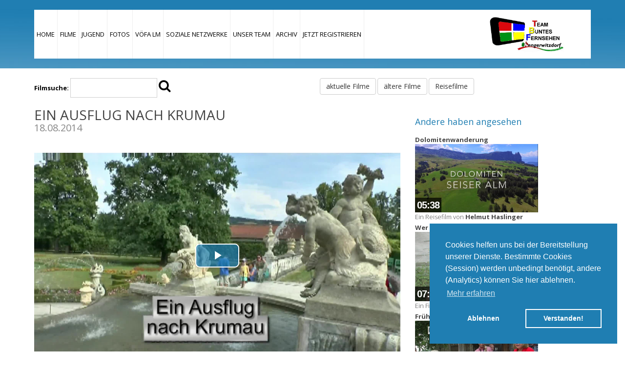

--- FILE ---
content_type: text/html; charset=UTF-8
request_url: https://teambuntesfernsehen.at/play.php?id=EinAusflugNachKrumau
body_size: 5928
content:
<!DOCTYPE html>
<!--[if lt IE 7]>      <html class="no-js lt-ie9 lt-ie8 lt-ie7"> <![endif]-->
<!--[if IE 7]>         <html class="no-js lt-ie9 lt-ie8"> <![endif]-->
<!--[if IE 8]>         <html class="no-js lt-ie9"> <![endif]-->
<!--[if gt IE 8]><!--> <html class="no-js"> <!--<![endif]-->
    <head>
        <meta charset="utf-8">
        <title>Ein Ausflug nach Krumau - Team Buntes Fernsehen</title>
        <meta name="description" content="Das Ehepaar Lengauer nimmt die Seher mit in diese schöne tschechische Stadt.">
        <meta name="viewport" content="width=device-width">
        <meta name="author" content="Pauline & Horst Lengauer">
        <link href='//fonts.googleapis.com/css?family=Open+Sans:400,800,700,600,300' rel='stylesheet' type='text/css'>
        
        <meta property="og:title" content="Ein Ausflug nach Krumau" />
        <meta property="og:image" content="https://teambuntesfernsehen.at/videos/einausflugnachkrumau.jpg" />
        <meta property="og:type" content="video.movie" />
        <meta property="og:url" content="https://teambuntesfernsehen.at/EinAusflugNachKrumau" />
        <meta property="og:image:width" content="1920" />
        <meta property="og:image:height" content="1080" />
        <meta property="og:description" content="Das Ehepaar Lengauer nimmt die Seher mit in diese sch&ouml;ne tschechische Stadt." />
        <meta property="og:locale" content="de_DE" />
        <meta property="og:site_name" content="Team Buntes Fernsehen" />
        <meta property="fb:app_id" content="260313537758236" />
        <meta property="og:video" content="https://teambuntesfernsehen.at/videos/einausflugnachkrumau.mp4" />
        
        <meta name="twitter:card" content="summary_large_image">
		<meta name="twitter:site" content="@BuntesFernsehen">
		<meta name="twitter:url" content="https://teambuntesfernsehen.at/EinAusflugNachKrumau" />
		<meta name="twitter:title" content="Ein Ausflug nach Krumau">
		<meta name="twitter:description" content="Das Ehepaar Lengauer nimmt die Seher mit in diese sch&ouml;ne tschechische Stadt." />
        <meta name="twitter:image" content="https://teambuntesfernsehen.at/videos/einausflugnachkrumau.jpg" />
        
        <link rel="stylesheet" href="css/bootstrap.min.css">
        <link rel="stylesheet" href="css/font-awesome.css">
        <link rel="stylesheet" href="css/animate.css">
        <link rel="stylesheet" href="css/misc.css">
        <link rel="stylesheet" href="css/style.css">
        <link rel="stylesheet" href="https://unpkg.com/video.js/dist/video-js.min.css">
        <link rel="stylesheet" href="css/socializer.min.css">
        
        <script type="application/ld+json">
        {"@context":"https:\/\/schema.org","@type":"VideoObject","name":"Ein Ausflug nach Krumau","description":"Das Ehepaar Lengauer nimmt die Seher mit in diese sch\u00f6ne tschechische Stadt.","thumbnailUrl":"https:\/\/teambuntesfernsehen.at\/videos\/einausflugnachkrumau.jpg","uploadDate":"2014-08-18T00:00:00+02:00","contentUrl":"https:\/\/teambuntesfernsehen.at\/videos\/einausflugnachkrumau.mp4","embedUrl":"https:\/\/embed.teambuntesfernsehen.at\/EinAusflugNachKrumau","interactionStatistic":{"@type":"InteractionCounter","interactionType":{"@type":"http:\/\/schema.org\/WatchAction"},"userInteractionCount":"616"},"author":{"@type":"Person","name":"Pauline & Horst Lengauer"},"publisher":{"@type":"Organization","name":"Team Buntes Fernsehen","logo":{"@type":"ImageObject","url":"https:\/\/teambuntesfernsehen.at\/images\/logo_60x124.jpg","width":124,"height":60}},"duration":"PT5M15S"}        </script>
        <script>
            window.videoObject = {"videoID":"EinAusflugNachKrumau","metadata":{"title":"Ein Ausflug nach Krumau","description":"Das Ehepaar Lengauer nimmt die Seher mit in diese sch\u00f6ne tschechische Stadt.","thumbnailUrl":"https:\/\/teambuntesfernsehen.at\/videos\/einausflugnachkrumau.jpg","uploadDate":"2014-08-18T00:00:00+02:00","duration":"PT5M15S","contentUrl":"https:\/\/teambuntesfernsehen.at\/videos\/einausflugnachkrumau.mp4","embedUrl":"https:\/\/embed.teambuntesfernsehen.at\/EinAusflugNachKrumau","creator":"Pauline & Horst Lengauer","views":"616"},"playback_started":false,"counter_fired":false};
        </script>
        
        <link href="js/video-js/video-js.min.css" rel="stylesheet" />
        <link href="js/video-js/tbf_style.css" rel="stylesheet" />
    </head>
    <body>
        <!--[if lt IE 7]>
            <p class="chromeframe">Ihr Browser ist veraltet. Bitte verwenden Sie einen neuen.</p>
        <![endif]-->

        <script data-ad-client="ca-pub-4809279641160564" async src="https://pagead2.googlesyndication.com/pagead/js/adsbygoogle.js"></script>
<link rel="stylesheet" type="text/css" href="//cdnjs.cloudflare.com/ajax/libs/cookieconsent2/3.1.0/cookieconsent.min.css" />
<script src="//cdnjs.cloudflare.com/ajax/libs/cookieconsent2/3.1.0/cookieconsent.min.js"></script>
<script>
window.addEventListener("load", function(){
window.cookieconsent.initialise({
  "palette": {
    "popup": {
      "background": "#1f7eb2"
    },
    "button": {
      "background": "transparent",
      "text": "#fff",
      "border": "#fff"
    }
  },
  "position": "bottom-right",
  "type": "opt-out",
  "content": {
    "message": "Cookies helfen uns bei der Bereitstellung unserer Dienste. Bestimmte Cookies (Session) werden unbedingt benötigt, andere (Analytics) können Sie hier ablehnen.",
    "allow": "Verstanden!",
    "deny": "Ablehnen",
    "link": "Mehr erfahren",
    "policy": "Cookie Richtlinie",
    "href": "https://teambuntesfernsehen.at"
  },
  onInitialise: function (status) {
      var type = this.options.type;
      var didConsent = this.hasConsented();
      if (didConsent) {
        window['ga-disable-UA-62572467-1'] = false;
      }
      if (type == 'opt-out' && !didConsent) {
        window['ga-disable-UA-62572467-1'] = true;
      }
    },
    onStatusChange: function(status, chosenBefore) {
      var type = this.options.type;
      var didConsent = this.hasConsented();
      if (didConsent) {
        window['ga-disable-UA-62572467-1'] = false;
      }
      if (type == 'opt-out' && !didConsent) {
        window['ga-disable-UA-62572467-1'] = true;
      }
    },
    onRevokeChoice: function() {
      var type = this.options.type;
      if (type == 'opt-in') {
        window['ga-disable-UA-62572467-1'] = false;
      }
      if (type == 'opt-out') {
        window['ga-disable-UA-62572467-1'] = true;
      }
    }
})});
</script>
<!--<script>
  (function(i,s,o,g,r,a,m){i['GoogleAnalyticsObject']=r;i[r]=i[r]||function(){
  (i[r].q=i[r].q||[]).push(arguments)},i[r].l=1*new Date();a=s.createElement(o),
  m=s.getElementsByTagName(o)[0];a.async=1;a.src=g;m.parentNode.insertBefore(a,m)
  })(window,document,'script','//www.google-analytics.com/analytics.js','ga');

  ga('create', 'UA-62572467-1', 'auto');
  ga('send', 'pageview');

</script>-->
<!-- Global site tag (gtag.js) - Google Analytics -->
<script async src="https://www.googletagmanager.com/gtag/js?id=G-ER60K5E0ZZ"></script>
<script>
  window.dataLayer = window.dataLayer || [];
  function gtag(){dataLayer.push(arguments);}
  gtag('js', new Date());

  gtag('config', 'G-ER60K5E0ZZ');
</script>

<div class="site-header">
            <div class="container">
                <div class="main-header">
                    <div class="row">
                        <div class="col-md-9 col-sm-6 col-xs-2">
                            <div class="main-menu">
                                <ul class="visible-lg visible-md">
                                    <li ><a href="/index.php">Home</a></li>
                                    <li ><a href="/movies.php">Filme</a></li>
                                                                        <li ><a href="/jugend.php">Jugend</a></li>
                                    <li ><a href="/fotos.php">Fotos</a></li>
                                    <li ><a href="/voefalm.php">VÖFA LM</a></li>
                                    <li ><a href="/social.php">Soziale Netzwerke</a></li>
                                    <li ><a href="/about.php">Unser Team</a></li>
                                    <li ><a href="/archiv.php">Archiv</a></li>
                                    <li ><a href="/reg.php">JETZT REGISTRIEREN</a></li>
                                    
                                    <!--<li class="dropdown">                   
                                        <a data-toggle="dropdown" class="dropdown-toggle">Filme <b class="caret"></b></a>
                                        <ul class="dropdown-menu">
                                            <li><a href="#">aktuelle Filme</a></li>
                                            <li><a href="#">ältere Filme</a></li>
                                            <li><a href="#">Reisefilme</a></li>
                                        </ul>
                                    </li>-->
                                    
                                </ul>
                                <a href="#" class="toggle-menu visible-sm visible-xs">
                                    <i class="fa fa-bars"></i>
                                </a>
                            </div> <!-- /.main-menu -->
                        </div> <!-- /.col-md-9 -->
                        <div class="col-md-3 col-sm-6 col-xs-10">
                            <div class="logo">
                                <a href="/index.php" class="menulink">
                                    <img src="/images/logo.png" class="menulink" alt="Logo TBF" title="Logo TBF" width="156">
                                </a>
                            </div> <!-- /.logo -->
                        </div> <!-- /.col-md-3 -->
                    </div> <!-- /.row -->
                </div> <!-- /.main-header -->
                
                <div class="row">
                    <div class="col-md-12 visible-sm visible-xs">
                        <div class="menu-responsive">
                            <ul>
                                    <li ><a href="/index.php">Home</a></li>
                                    <li ><a href="/movies.php">Filme</a></li>
                                                                        <li ><a href="/jugend.php">Jugend</a></li>
                                    <li ><a href="/fotos.php">Fotos</a></li>
                                    <li ><a href="/voefalm.php">VÖFA LM</a></li>
                                    <li ><a href="/social.php">Soziale Netzwerke</a></li>
                                    <li ><a href="/about.php">Unser Team</a></li>
                                    <li ><a href="/archiv.php">Archiv</a></li>
                                    <li ><a href="/reg.php">JETZT REGISTRIEREN</a></li>
                            </ul>
                        </div> <!-- /.menu-responsive -->
                    </div> <!-- /.col-md-12 -->
                </div> <!-- /.row -->
            </div> <!-- /.container -->
        </div> <!-- /.site-header -->
        <div class="page-top" id="about">
        </div> <!-- /.page-header -->

        <div class="middle-content">
            <div class="container">
                
                <div class="row">
                    <div class="col-md-6">
                        <div class="ui-widget">
                            <form action="search.php" method="post" id="sform">
                                <div class="ui-widget">
                                    <label for="search">Filmsuche: </label>
                                    <input type="search" id="search" name="query" >
                                    <i class="fa fa-search fa-2x" id="search-btn"></i>
                                </div>
                            </form>
                        </div>
                    </div>
                    
                    <div class="col-md-6">
                        <a class="btn btn-default" href="movies.php?u=a">aktuelle Filme</a>
                        <a class="btn btn-default" href="movies.php?u=l">ältere Filme</a>
                        <a class="btn btn-default" href="movies.php?u=r">Reisefilme</a>
                    </div>
                </div>
                
                <div class="row"><!-- first row -->
                	<div class="col-md-8"><!-- first column -->
                        <div class="widget-item">
                            <h3 class="video-title">Ein Ausflug nach Krumau</h3>
                            <h4 class="video-subtitle">18.08.2014</h4>
                            <div class="sample-thumb">
                                <video id="video-EinAusflugNachKrumau" class="video-js vjs-16-9 vjs-big-play-centered" poster="https://teambuntesfernsehen.at/videos/einausflugnachkrumau.jpg" width="100%" controls="controls" preload="auto">
                                    <source type="video/mp4" src="https://teambuntesfernsehen.at/videos/einausflugnachkrumau.mp4" />
                                    <p class="vjs-no-js">
        						      Um dieses Video anzusehen müssen Sie Javascript aktivieren oder auf einen Webbrowser umsteigen welcher
        						      <a href="https://videojs.com/html5-video-support/" target="_blank">HTML5 Videos unterstützt</a>.
        						    </p>
                                </video>
                            </div> <!-- /.sample-thumb -->
                                                        <h4 class="consult-title">Ein Reisefilm von <strong><a href="movies.php?user=Pauline & Horst Lengauer" title="Weitere Filme von Pauline & Horst Lengauer anzeigen">Pauline & Horst Lengauer</a></strong></h4>
                            <p>Das Ehepaar Lengauer nimmt die Seher mit in diese schöne tschechische Stadt.</p>
                            <!-- Schlagworte -->
                                                        <br>
							<div id="socializer" class="socializer a sr-32px sr-float sr-icon-white">
								<span class="sr-facebook"><a href="https://facebook.com/share.php?u=https%3A%2F%2Fteambuntesfernsehen.at%2FEinAusflugNachKrumau&amp;t=Ein+Ausflug+nach+Krumau" target="_blank" title="Facebook"><i class="fa fa-facebook"></i></a></span>
								<span class="sr-twitter"><a href="https://twitter.com/home?status=Ein+Ausflug+nach+Krumau%20-%20https%3A%2F%2Fteambuntesfernsehen.at%2FEinAusflugNachKrumau" target="_blank" title="Twitter"><i class="fa fa-twitter"></i></a></span>
								<span class="sr-whatsapp"><a href="https://api.whatsapp.com/send?text=https%3A%2F%2Fteambuntesfernsehen.at%2FEinAusflugNachKrumau" target="_blank" title="WhatsApp"><i class="fa fa-whatsapp"></i></a></span>
								<span class="sr-shortlink"><a onclick='prompt("Verwenden Sie diesen Code um dieses Video auf Ihrer Webseite einzubinden", "<iframe width=\"560\" height=\"315\" src=\"https://embed.teambuntesfernsehen.at/EinAusflugNachKrumau\" frameborder=\"0\" allow=\"accelerometer; autoplay; encrypted-media; gyroscope; picture-in-picture\" allowfullscreen></iframe>")' title="Einbetten"><i class="fa fa-code"></i></a></span>
							</div>
                        </div> <!-- /.widget-item -->
                    </div> <!-- /.col-md-8 -->
                    <div class="col-md-4"> <!-- second column -->
                        <h4 class="consult-title">Andere haben angesehen</h4>
                                                            <a href="dolomitenwanderung">
                                        <div class="sidebar-item">
                                            <h4>Dolomitenwanderung</h4>
                                            <div class="sample-thumb video-thumbnail-title">
                                                <img class="lazy" src="https://teambuntesfernsehen.at/videos/dolomitenwanderung.jpg" alt="Dolomitenwanderung" title="Dolomitenwanderung" width="70%">
                                                <h2><span>05:38</span></h2>                                            </div> <!-- /.sample-thumb -->
                                            <p><small>Ein Reisefilm von <strong>Helmut Haslinger</strong></small></p>
                                        </div> <!-- /.="-item -->
                                    </a>
                                                                    <a href="werhatdenschaerfstenchili">
                                        <div class="sidebar-item">
                                            <h4>Wer hat den schärfsten Chili?</h4>
                                            <div class="sample-thumb video-thumbnail-title">
                                                <img class="lazy" src="https://teambuntesfernsehen.at/videos/werhatdenschaerfstenchili.jpg" alt="Wer hat den schärfsten Chili?" title="Wer hat den schärfsten Chili?" width="70%">
                                                <h2><span>07:50</span></h2>                                            </div> <!-- /.sample-thumb -->
                                            <p><small>Ein Film von <strong>W.u.F.Plank</strong></small></p>
                                        </div> <!-- /.="-item -->
                                    </a>
                                                                    <a href="FruehschoppenHelfenBringtFreude">
                                        <div class="sidebar-item">
                                            <h4>Frühschoppen: Helfen bringt Freude</h4>
                                            <div class="sample-thumb video-thumbnail-title">
                                                <img class="lazy" src="https://teambuntesfernsehen.at/videos/fruehschoppenhelfenbringtfreude.jpg" alt="Frühschoppen: Helfen bringt Freude" title="Frühschoppen: Helfen bringt Freude" width="70%">
                                                <h2><span>05:17</span></h2>                                            </div> <!-- /.sample-thumb -->
                                            <p><small>Ein Film von <strong>Franz Plank</strong></small></p>
                                        </div> <!-- /.="-item -->
                                    </a>
                                                                    <a href="interviewmiteinemcoronainfizierten">
                                        <div class="sidebar-item">
                                            <h4>Interview mit einem Corona-Infizierten aus Wels</h4>
                                            <div class="sample-thumb video-thumbnail-title">
                                                <img class="lazy" src="https://teambuntesfernsehen.at/videos/interviewmiteinemcoronainfizierten.jpg" alt="Interview mit einem Corona-Infizierten aus Wels" title="Interview mit einem Corona-Infizierten aus Wels" width="70%">
                                                <h2><span>06:59</span></h2>                                            </div> <!-- /.sample-thumb -->
                                            <p><small>Ein Film von <strong>Heinz Martinek</strong></small></p>
                                        </div> <!-- /.="-item -->
                                    </a>
                                                    </div> <!-- /.col-md-4 -->
                </div> <!-- /.row first -->
            </div> <!-- /.container -->

        </div> <!-- /.middle-content -->

        <div class="site-footer">
            <div class="container">
                <div class="row">
                    <div class="col-md-4 col-sm-4">
                        <div class="footer-logo">
                            <a href="index.php">
                                Zurück zur Startseite
                            </a>
                        </div>
                    </div> <!-- /.col-md-4 -->
                    <div class="col-md-4 col-sm-4">
                        <div class="copyright">
                            <span><a href="impressum.php">Impressum</a></span>
                            <span><a href="datenschutz.php">Datenschutz</a></span>
                        </div>
                    </div> <!-- /.col-md-4 -->
                    <!--<div class="col-md-4 col-sm-4">
                        <ul class="social-icons">
                            <li><a href="#" class="fa fa-facebook"></a></li>
                            <li><a href="#" class="fa fa-twitter"></a></li>
                            <li><a href="#" class="fa fa-linkedin"></a></li>
                            <li><a href="#" class="fa fa-flickr"></a></li>
                            <li><a href="#" class="fa fa-rss"></a></li>
                        </ul>
                    </div>--> <!-- /.col-md-4 -->
                </div> <!-- /.row -->
            </div> <!-- /.container -->
        </div> <!-- /.site-footer -->

        <script src="js/vendor/jquery-1.11.0.min.js"></script>
        <script src="js/bootstrap.js"></script>
        <script src="https://unpkg.com/video.js/dist/video.min.js"></script>
        <script src="https://unpkg.com/videojs-sprite-thumbnails@2.2.1/dist/videojs-sprite-thumbnails.min.js"></script>
        <script src="js/plugins.js"></script>
        <script src="js/main.js"></script>
        <script>
            let video = videojs("video-EinAusflugNachKrumau", {
                "autoplay": false            }).ready(function(){
                video = this;
                
                let counterInterval = setInterval(function(){
                    if(!video.paused()){
                        window.videoObject.playback_started = true;
                        var curtime = video.currentTime();
                        var durationpercent = video.duration()*0.25;
                        
                        if(curtime > durationpercent && !window.videoObject.counter_fired){
                            window.videoObject.counter_fired = true;
                            window.videoObject.counter_fired = true;
                            $.get( "api/counter.php", { id: "EinAusflugNachKrumau"}, function( data ) {
                                console.log(data);
                                clearInterval( counterInterval );
                            });
                        }
                    }
                }, 1000);
                
            
                
                                    video.spriteThumbnails({
                        url: "https://teambuntesfernsehen.at/videos/einausflugnachkrumau-sprites.jpg",
                        width: 160,
                        height: 90,
                        columns: 10,
                        interval: 2
                      });
                            });
            $(document).ready(function(){
                $("#socializer span").click(function() {
                    /*$.get( "php/counter/socializer.php", { id: "EinAusflugNachKrumau", field: this.className}, function( data ) {
                        console.log(data);
                    });*/
                });
            });
        </script>
        <script>
            if ('mediaSession' in navigator) {
                navigator.mediaSession.metadata = new MediaMetadata({
                    title: 'Ein Ausflug nach Krumau',
                    artist: 'Pauline & Horst Lengauer',
                    artwork: [
                        { src: 'https://teambuntesfernsehen.at/videos/einausflugnachkrumau.jpg', sizes: '1920x1080', type: 'image/png' },
                    ]
                });
                
                navigator.mediaSession.setActionHandler('play', function() {});
                navigator.mediaSession.setActionHandler('pause', function() {});
                navigator.mediaSession.setActionHandler('seekbackward', function() {});
                navigator.mediaSession.setActionHandler('seekforward', function() {});
                
                navigator.mediaSession.setActionHandler('play', function() {
                    video.play();
                });
                
                navigator.mediaSession.setActionHandler('pause', function() {
                    video.pause();
                });
                
                let skipTime = 10;
                navigator.mediaSession.setActionHandler('seekbackward', function() {
                    video.currentTime(Math.max(video.currentTime() - skipTime, 0));
                });
                navigator.mediaSession.setActionHandler('seekforward', function() {
                    video.currentTime(Math.min(video.currentTime() + skipTime, video.duration()));
                });
            }
        </script>
        
                    </body>
</html>

--- FILE ---
content_type: text/html; charset=utf-8
request_url: https://www.google.com/recaptcha/api2/aframe
body_size: 268
content:
<!DOCTYPE HTML><html><head><meta http-equiv="content-type" content="text/html; charset=UTF-8"></head><body><script nonce="z5WPdsr1pDHZY0zlZVB5cg">/** Anti-fraud and anti-abuse applications only. See google.com/recaptcha */ try{var clients={'sodar':'https://pagead2.googlesyndication.com/pagead/sodar?'};window.addEventListener("message",function(a){try{if(a.source===window.parent){var b=JSON.parse(a.data);var c=clients[b['id']];if(c){var d=document.createElement('img');d.src=c+b['params']+'&rc='+(localStorage.getItem("rc::a")?sessionStorage.getItem("rc::b"):"");window.document.body.appendChild(d);sessionStorage.setItem("rc::e",parseInt(sessionStorage.getItem("rc::e")||0)+1);localStorage.setItem("rc::h",'1769645908085');}}}catch(b){}});window.parent.postMessage("_grecaptcha_ready", "*");}catch(b){}</script></body></html>

--- FILE ---
content_type: text/css
request_url: https://teambuntesfernsehen.at/css/style.css
body_size: 20595
content:
html,body,div,span,applet,object,iframe,h1,h2,h3,h4,h5,h6,p,blockquote,pre,a,abbr,acronym,address,big,cite,code,del,dfn,em,img,ins,kbd,q,s,samp,small,strike,strong,sub,sup,tt,var,b,u,i,center,dl,dt,dd,ol,ul,li,fieldset,form,label,legend,table,caption,tbody,tfoot,thead,tr,th,td,article,aside,canvas,details,embed,figure,figcaption,footer,header,hgroup,menu,nav,output,ruby,section,summary,time,mark,audio,video {
    margin: 0;
    padding: 0;
    border: 0;
    font-size: 100%;
    vertical-align: baseline;
}

/**
 * Smooth scrolling on the whole document
 */
html {
	scroll-behavior: smooth;
}

@media screen and (prefers-reduced-motion: reduce) {
	html {
		scroll-behavior: auto;
	}
}

/**
 * Scroll To Top Button
 */
#return-to-top {
    position: fixed;
    bottom: 20px;
    right: 20px;
    background: rgba(31, 126, 178, .8);
    width: 50px;
    height: 50px;
    display: block;
    text-decoration: none;
    -webkit-border-radius: 35px;
    -moz-border-radius: 35px;
    border-radius: 35px;
    display: none;
    -webkit-transition: all 0.3s linear;
    -moz-transition: all 0.3s ease;
    -ms-transition: all 0.3s ease;
    -o-transition: all 0.3s ease;
    transition: all 0.3s ease;
}

#return-to-top i {
    color: #fff;
    margin: 0;
    position: relative;
    left: 16px;
    top: 13px;
    font-size: 19px;
    -webkit-transition: all 0.3s ease;
    -moz-transition: all 0.3s ease;
    -ms-transition: all 0.3s ease;
    -o-transition: all 0.3s ease;
    transition: all 0.3s ease;
}
#return-to-top:hover {
    background: rgba(31, 126, 178);
}
#return-to-top:hover i {
    color: #fff;
    top: 5px;
}

body {
    line-height: 1;
}

ol,ul {
    list-style: none;
}

blockquote,q {
    quotes: none;
}

blockquote:before,blockquote:after {
    content: '';
    content: none;
}

table {
    border-collapse: collapse;
    border-spacing: 0;
}

html {
    font-size: 100%;
    -webkit-text-size-adjust: 100%;
    -ms-text-size-adjust: 100%;
}

a:focus {
    outline: none;
}

.blue {
	color: #06C;
}

.green {
	color: #090;
}

.livestream{
    animation:RedblinkingText 0.8s infinite;
}
@keyframes RedblinkingText{
    0%{     color: red;    }
    49%{    color: red; }
    50%{    color: transparent; }
    99%{    color: transparent;  }
    100%{   color: red;    }
}

article,aside,details,figcaption,figure,footer,header,hgroup,nav,section,img {
    display: block;
}

audio,canvas,video {
    display: inline-block;
    *display: inline;
    *zoom: 1;
}

audio:not([controls]) {
    display: none;
}

sub,sup {
    line-height: 0;
    position: relative;
    vertical-align: baseline;
}

sup {
    top: -.5em;
}

sub {
    bottom: -.25em;
}

img {
    border: 0;
    -ms-interpolation-mode: bicubic;
}

button,input,select,textarea {
    font-size: 100%;
    margin: 0;
    vertical-align: baseline;
    *vertical-align: middle;
}

button,input {
    line-height: normal;
    *overflow: visible;
}

button::-moz-focus-inner,input::-moz-focus-inner {
    border: 0;
    padding: 0;
}

button,input[type="button"],input[type="reset"],input[type="submit"] {
    cursor: pointer;
    -webkit-appearance: button;
}

input[type="search"] {
    -webkit-appearance: textfield;
    -webkit-box-sizing: content-box;
    -moz-box-sizing: content-box;
    box-sizing: content-box;
}

input[type="search"]:-webkit-search-decoration {
    -webkit-appearance: none;
}

textarea {
    overflow: auto;
    vertical-align: top;
}

body {
    font-family: "Open Sans",Arial,sans-serif;
    font-size: 13px;
    line-height: 19px;
    font-weight: 300;
    color: #000;
    background-color: #fff;
    text-rendering: optimizeLegibility;
    overflow-x: hidden;
}

a {
    color: #1F7EB2;
    text-decoration: none;
    -webkit-transition: all 200ms ease-in-out;
    -moz-transition: all 200ms ease-in-out;
    transition: all 200ms ease-in-out;
}

a:hover {
    color: #e54747;
    text-decoration: none;
}

h1,h2,h3,h4,h5,h6 {
    font-family: "Open Sans",Arial,sans-serif;
    color: #444;
}

*,*:before,*:after {
    -moz-box-sizing: border-box;
    -webkit-box-sizing: border-box;
    box-sizing: border-box;
}

button,input,select,textarea {
    border: 1px solid #eee;
    outline: 0;
    padding: 10px 12px;
    color: #000;
}

button:focus,input:focus,select:focus,textarea:focus {
    border-color: #000;
}

.hint {
    color: #888;
}

.aktuelles {
    border: 1px solid #888;
    background: #ddd;
}

.text-right {
    text-align: right;
}

.text-left {
    text-align: left;
}

.text-center {
    text-align: center;
}

.main-btn {
    color: #fff;
    border: 1px solid #fff;
    padding: 12px 20px;
    text-transform: uppercase;
    font-weight: 700;
    display: inline-block;
}

hr {
    display: block;
    height: 1px;
    border: 0;
    border-top: 1px solid #fbfbfb;
    margin: 40px 0;
}

.site-header {
    position: absolute;
    top: 60px;
    left: 0;
    width: 100%;
    z-index: 99;
}

@media screen and (min-width: 240px) {
    .site-header {
        top: 0;
    }
}

@media screen and (min-width: 992px) {
    .site-header {
        top: 20px;
    }
}

.main-header {
    background: #fff;
    min-height: 100px;
    height: 100px;
}

/*.logo {
    margin: 25px;
    margin-right: none ! important;
    overflow: hidden;
}

.menulink {
    display: inline ! important;
    position: relative;
    left: 10px;
}*/

.logo {
    height: 100px;
    display: flex;
    align-items: center;
    justify-content: center;
}

.main-menu {
    text-align: right;
    /*float: right;*/
}

.main-menu ul li {
    display: inline-block;
    float: left;
    padding-left: 5px;
    padding-right: 5px;
    border-right: 1px solid #eee;
}

.main-menu ul li a {
	display: block;
    text-transform: uppercase;
    font-size: 13px;
    font-weight: 500;
    color: #000;
    line-height: 100px;
}

.main-menu ul li a:hover {
    color: #1F7EB2;
}

.main-menu ul li.active {
    background: #1F7EB2;
}

.main-menu ul li.active a {
    color: #fff;
}

a.toggle-menu {
    background: #eee;
    color: #444;
    width: 40px;
    height: 40px;
    line-height: 40px;
    text-align: center;
    margin-top: 30px;
    margin-right: 20px;
    font-size: 14px;
}

.menu-responsive {
    background: rgba(68,68,68,0.95);
    padding: 15px 30px;
    display: none;
}

.menu-responsive ul li {
    margin: 24px 0;
    display: block;
}

.menu-responsive ul li a {
	display: block;
    color: #fff;
    text-transform: uppercase;
    font-size: 18px;
}

.menu-responsive ul li.active a {
    color: #1F7EB2;
}

.flexslider {
    position: relative;
    top: 0;
    width: 100%;
    overflow: hidden;
}

.overlay {
    background: rgba(0,0,0,0.4);
    position: absolute;
    width: 100%;
    height: 100%;
    z-index: 8;
}

.flex-caption {
    position: absolute;
    width: 100%;
    margin-left: 15px;
    left: 0;
    bottom: 100px;
    background-color: #fff;
    padding: 30px;
    z-index: 10;
    text-align: left;
}

.flex-caption span.price {
    background: #e54747;
    color: #fff;
    text-transform: uppercase;
    font-weight: 700;
    font-size: 28px;
    padding: 15px 20px;
    display: inline-block;
}

.flex-caption h3.title {
    font-size: 24px;
    font-weight: 600;
    margin: 30px 0 22px 0;
}

.flex-caption a.slider-btn {
    background: #1F7EB2;
    color: #fff;
    text-transform: uppercase;
    font-size: 14px;
    font-weight: 700;
    padding: 12px 35px;
    display: inline-block;
    margin-top: 30px;
}

.flex-caption a.slider-btn:hover {
    background: #2E85B2;
}

a.flex-prev,a.flex-next {
    width: 40px;
    height: 60px;
    background-color: rgba(255,255,255,0.6);
    display: inline-block;
    line-height: 60px;
    text-align: center;
    color: #666;
    position: absolute;
    z-index: 99;
    top: 50%;
}

a.flex-prev:hover,a.flex-next:hover {
    background: #fff;
}

@media screen and (min-width: 240px) {
    a.flex-prev,a.flex-next {
        display: none;
    }
}

@media screen and (min-width: 992px) {
    a.flex-prev,a.flex-next {
        display: block;
    }
}

a.flex-prev {
    left: 0;
}

a.flex-next {
    right: 0;
}

h3.widget-title {
    font-size: 28px;
    text-transform: uppercase;
    display: inline-block;
    margin-bottom: 40px;
}

h3.video-title {
    font-size: 28px;
    text-transform: uppercase;
    display: inline-block;
}
h4.video-subtitle {
    color: #888;
    font-size: 20px;
    margin-bottom: 40px;
}

.sample-thumb {
    overflow: hidden;
}

.sidebar-item {
    padding-bottom: 5px;
}
.sidebar-item h4 {
    /*color: #000;*/
    font-weight: bold;
    margin-bottom: 2px;
}
.sidebar-item p {
    color: #444;
}

.video-thumbnail, .video-thumbnail-title {
    display: block;
    position: relative;
    width: 100%;
}
.video-thumbnail > h2 {
    position: absolute;
    bottom: 5px;
    /*right: 10px;*/
    width: 100%;
}
.video-thumbnail-title > h2 {
    position: absolute;
    bottom: 5px;
    /*right: 10px;*/
    width: 100%;
}

.video-thumbnail > h2 > span,
.video-thumbnail-title > h2 > span {
    color: white;
    font: bold 20px/20px Helvetica, Sans-Serif;
    letter-spacing: -1px;
    background: rgb(0, 0, 0);
    background: rgba(0, 0, 0, 0.7);
    padding: 4px;
}

video-thumbnail-overlay-time-status-renderer {
    position: absolute;
    bottom: 0;
    right: 0;
    margin: 4px;
    color: #fff;
    background-color: #0f0f0f;
    opacity: .8;
    padding: 2px 4px;
    border-radius: 2px;
    -ms-flex-direction: row;
    -webkit-flex-direction: row;
    flex-direction: row;
    -ms-flex-align: center;
    -webkit-align-items: center;
    align-items: center;
    display: inline-flex;
}

.pic_border{
    border: thick outset #666;
}

.page-top {
    width: 100%;
    height: 140px;
    background: #eee;
    position: relative;
    top: 0;
    left: 0;
}

#services {
    background: url('../images/header.jpg');
    background-repeat: no-repeat;
    background-attachment: fixed;
    background-position: center center; 
    background-repeat: no-repeat;
    
    -webkit-background-size: cover;
    background-size: cover;
}

#events {
    background: url('../images/header.jpg');
    background-repeat: no-repeat;
    background-attachment: fixed;
    background-position: center center; 
    background-repeat: no-repeat;
    
    background-repeat: no-repeat;
    -webkit-background-size: cover;
    background-size: cover;
}

#about {
    background: url('../images/header.jpg');
    background-repeat: no-repeat;
    background-attachment: fixed;
    background-position: center center; 
    background-repeat: no-repeat;
    
    background-repeat: no-repeat;
    -webkit-background-size: cover;
    background-size: cover;
}

#contact {
    background: url('../images/header.jpg');
    background-repeat: no-repeat;
    background-attachment: fixed;
    background-position: center center; 
    background-repeat: no-repeat;
    
    background-repeat: no-repeat;
    -webkit-background-size: cover;
    background-size: cover;
}

.our-listing {
    position: relative;
    z-index: 98;
    top: 0;
    left: 0;
    margin-top: -50px;
}

inline_ul, inline_ul > li {
    display: inline;
}

@media screen and (min-width: 240px) {
    .our-listing {
        margin-top: 50px;
    }
}

@media screen and (min-width: 992px) {
    .our-listing {
        margin-top: -50px;
    }
}

.list-item {
    overflow: hidden;
    margin: 0 15px;
}

.above-minus {
    position: relative;
    top: -30px;
}

.list-item .list-thumb {
    overflow: hidden;
}

.list-item .list-thumb .title,
.widget-item .sample-thumb .title{
    background-color: #1F7EB2;
    text-transform: uppercase;
    font-size: 22px;
    font-weight: 600;
    height: 50px;
    text-align: center;
}

.list-item .list-thumb .reisefilm,
.widget-item .sample-thumb .reisefilm{
    background-color: #76f280;
}

.list-item .list-thumb .title h4,
.widget-item .sample-thumb .title h4 {
    color: #fff;
    line-height: 50px;
}

.list-item .list-thumb img {
    width: 100%;
}

.list-item .list-content h5 {
    color: #1F7EB2;
    font-weight: 600;
    font-size: 14px;
    margin: 15px 0 5px 0;
}

.list-item .list-content p {
    color: #858585;
}

.list-item .list-content span {
    color: #e54747;
    font-weight: 300;
    text-transform: uppercase;
    margin: 0 0 15px 0;
}

.list-item .list-content a.price-btn {
    display: block;
    background-color: #1F7EB2;
    color: #fff;
    padding: 12px;
    text-align: center;
    text-transform: uppercase;
    font-size: 14px;
    font-weight: 700;
    margin-top: 15px;
}

.list-item .list-content a.price-btn:hover {
    background-color: #2E85B2;
}

.owl-next,.owl-prev {
    position: absolute;
    top: 50%;
    margin-top: -20px;
    width: 40px;
    height: 40px;
    background-color: #1F7EB2;
    color: #fff;
    text-align: center;
    line-height: 40px;
}

.owl-next {
    right: -40px;
}

@media screen and (min-width: 240px) {
    .owl-next {
        right: 15px;
    }
}

@media screen and (min-width: 960px) {
    .owl-next {
        right: 13px;
    }
}

@media screen and (min-width: 992px) {
    .owl-next {
        right: -40;
    }
}

.owl-prev {
    left: -40px;
}

@media screen and (min-width: 240px) {
    .owl-prev {
        left: 15px;
    }
}

@media screen and (min-width: 960px) {
    .owl-prev {
        left: 15px;
    }
}

@media screen and (min-width: 992px) {
    .owl-prev {
        left: -40;
    }
}

.middle-content {
    margin-top: 20px;
    margin-bottom: 40px;
}

.widget-item {
    margin-bottom: 30px;
    overflow: hidden;
}

.service-item {
    overflow: hidden;
    margin-bottom: 30px;
}

.service-item .service-icon {
    float: left;
    margin-right: 20px;
    background: #1F7EB2;
    color: #fff;
    font-size: 1.5em;
    width: 70px;
    height: 70px;
    text-align: center;
    line-height: 70px;
    border-radius: 35px;
    -webkit-border-radius: 35px;
    -moz-border-radius: 35px;
}

.service-item .service-content {
    overflow: hidden;
}

.service-item .service-content h4 {
    text-transform: uppercase;
    font-size: 22px;
    font-weight: 300;
    margin-bottom: 10px;
}
h4.consult-title {
    font-size: 18px;
    color: #1F7EB2;
    font-weight: bolder;
    margin: 20px 0 20px 0;
}
.widget-item h4.consult-title {
    margin: 20px 0 0 0;
}


p.consult-body {
    color: #858585;
}

.post-small {
    overflow: hidden;
    margin-bottom: 30px;
}

.post-small .post-date {
    background-color: #1F7EB2;
    color: #fff;
    width: 70px;
    height: 70px;
    text-align: center;
    float: left;
    margin-right: 20px;
}

.post-small .post-date span {
    display: block;
    font-size: 18px;
    font-weight: 700;
    text-transform: uppercase;
}

.post-small .post-date span.time {
    margin-top: 14px;
}

.post-small .post-content {
    overflow: hidden;
}

.post-small .post-content h4 {
    font-size: 22px;
    text-transform: uppercase;
    font-weight: 300;
}

.post-small .post-content h4 a {
    color: #444;
}

.post-small .post-content h4 a:hover {
    color: #e54747;
}

.post-small .post-content span {
    color: #1F7EB2;
    font-size: 18px;
    font-weight: 300;
    margin-bottom: 10px;
    display: inline-block;
}

.go-act {
    margin-bottom: 100px;
}

.act-btn {
    background: #1F7EB2;
    position: relative;
    min-height: 120px;
    height: 120px;
}

.act-btn a.link {
    position: absolute;
    width: 120px;
    height: 120px;
    right: 0;
    top: 0;
    line-height: 120px;
    text-align: center;
    color: #fff;
    background: #2E85B2;
    font-size: 3em;
}

.act-btn a.link:hover {
    background: #86b229;
}

.act-btn .inner .price {
    position: absolute;
    left: 30px;
    top: 15px;
    width: 90px;
    height: 90px;
    border: 2px solid #fff;
    color: #fff;
    font-weight: 600;
    font-size: 18px;
    border-radius: 45px;
    -webkit-border-radius: 45px;
    -moz-border-radius: 45px;
    line-height: 90px;
    text-align: center;
}

.act-btn .inner .title {
    overflow: hidden;
    margin-left: 150px;

}

.act-btn .inner .title h2 {
    margin-top: 30px;
    color: #fff;
    font-size: 32px;
    text-transform: uppercase;
    font-weight: 800;
}

.act-btn .inner .title span {
    font-weight: 500;
    font-size: 18px;
    color: #fff;
}

@media screen and (min-width: 240px) {
    .act-btn {
        margin-top: 30px;
    }

    .act-btn .title {
        display: none;
    }
}

@media screen and (min-width: 768px) {
    .act-btn {
        margin-top: 30px;
    }

    .act-btn .title {
        display: block;
    }

    .act-btn .title span {
        font-size: 16px;
    }
}

@media screen and (min-width: 992px) {
    .act-btn {
        margin-top: 0;
    }
}

.ticket-list {
    margin-bottom: 70px;
}

.ticket-item {
    overflow: hidden;
    margin-bottom: 30px;
}

.ticket-item h4 {
    font-size: 28px;
    text-transform: uppercase;
    margin-bottom: 25px;
}

.ticket-item a.ticket-btn {
    margin-top: 25px;
    background: #1F7EB2;
    color: #fff;
    padding: 12px;
    display: block;
    text-align: center;
    text-transform: uppercase;
    font-weight: 700;
    font-size: 14px;
}

.ticket-item a.ticket-btn:hover {
    background: #2E85B2;
}

.partner-list {
    background: #eee;
    margin-bottom: 100px;
}

.partner-item {
    border-left: 1px solid #d4d4d4;
    padding-left: 20px;
    padding-top: 30px;
    padding-bottom: 30px;
}

.partner-item > p {
    text-align: center;
}

.partner-item img {
    display: block;
    margin: 0 auto;
}

.partner-item.last {
    border-right: 1px solid #d4d4d4;
    padding-left: 0;
}

@media screen and (min-width: 240px) {
    .partner-item {
        border-left: 0;
    }

    .partner-item.last {
        border-right: 0;
    }
}

@media screen and (min-width: 992px) {
    .partner-item {
        border-left: 1px solid #d4d4d4;
    }

    .partner-item.last {
        border-right: 1px solid #d4d4d4;
    }
}

.contact-page {
    margin: 80px 0;
}

.contact-infos {
    margin-top: 40px;
    display: block;
}

.contact-infos ul li {
    line-height: 24px;
}

.first-map {
	height: 120px;
}

.map-holder {
	height: 360px;
}

.map-wrapper {
    margin-bottom: 30px;
}

input,textarea {
    border: 1px solid #cfcfcf;
    margin-bottom: 20px;
}

div.contact-form input,div.contact-form textarea {
    width: 100%;
    min-width: 100%;
    max-width: 100%;
}

div.contact-form textarea {
    min-height: 140px;
}

div.contact-form input.mainBtn {
    border: 0;
    background: #1F7EB2;
    color: #fff;
    text-transform: uppercase;
    font-weight: 700;
}

.site-footer {
    margin-bottom: 80px;
}

.copyright {
    margin-top: 15px;
    text-align: center;
}

.social-icons {
    margin-top: 10px;
    text-align: right;
}

.social-icons li {
    display: inline-block;
    margin: 0 2px;
}

.social-icons li a {
    width: 36px;
    height: 36px;
    color: #1F7EB2;
    text-align: center;
    line-height: 36px;
}

.social-icons li a:hover {
    background: #1F7EB2;
    color: #fff;
}

@media screen and (min-width: 240px) {
    .footer-logo {
        display: none;
    }

    .social-icons {
        text-align: center;
        margin-top: 30px;
    }
}

@media screen and (min-width: 768px) {
    .footer-logo {
        display: inline-block;
    }

    .social-icons {
        text-align: right;
        margin-top: 0;
    }
}

.neu_span {
    color: #e00;
    font-weight: bold;
}

.aktuelles_top{
    margin-top: 10px !important;
    margin-bottom: 0px !important;
}

.aktuelles_bottom{
    margin-top: 10px !important;
}

--- FILE ---
content_type: text/css
request_url: https://teambuntesfernsehen.at/css/socializer.min.css
body_size: 14124
content:
/*!
 * Socializer - CSS library for social media buttons
 * Copyright (c) 2016 Aakash Chakravarthy - www.aakashweb.com
 * MIT license
 */
/*!
 * Socializer - CSS library for social media buttons
 * Copyright (c) 2016 Aakash Chakravarthy - www.aakashweb.com
 * MIT license
 */
.socializer{padding:0;margin:0;display:inline-block}.socializer > *{float:left;list-style:none;padding:0;margin:0;display:inline-block;position:relative}.socializer a{font-family:sans-serif!important;display:inline-block;border:0;text-align:center;text-decoration:none;width:16px;height:16px;line-height:18px;font-size:8px;transition:all 0.5s;-webkit-transition:all 0.2s;transition-timing-function:ease-out;-webkit-transition-timing-function:ease-out}.socializer a > *{display:inline-block;vertical-align:middle;padding:0;margin:0}.socializer:after{content:'';clear:both;display:block}.sr-16px{min-height:16px}.sr-16px a{width:16px;height:16px;line-height:16px;font-size:8px}.sr-16px.sr-font-sm a{font-size:5.3333333333px}.sr-16px.sr-font-lg a{font-size:10.6666666667px}.sr-32px{min-height:32px}.sr-32px a{width:32px;height:32px;line-height:32px;font-size:16px}.sr-32px.sr-font-sm a{font-size:10.6666666667px}.sr-32px.sr-font-lg a{font-size:21.3333333333px}.sr-48px{min-height:48px}.sr-48px a{width:48px;height:48px;line-height:48px;font-size:24px}.sr-48px.sr-font-sm a{font-size:16px}.sr-48px.sr-font-lg a{font-size:32px}.sr-64px{min-height:64px}.sr-64px a{width:64px;height:64px;line-height:64px;font-size:32px}.sr-64px.sr-font-sm a{font-size:21.3333333333px}.sr-64px.sr-font-lg a{font-size:42.6666666667px}.socializer .sr-addtofavorites a,.socializer .sr-addtofavorites a:visited{color:#F9A600;border-color:#F9A600;background-color:#F9A600}.socializer .sr-behance a,.socializer .sr-behance a:visited{color:#1769ff;border-color:#1769ff;background-color:#1769ff}.socializer .sr-bitbucket a,.socializer .sr-bitbucket a:visited{color:#205081;border-color:#205081;background-color:#205081}.socializer .sr-blogger a,.socializer .sr-blogger a:visited{color:#FF6501;border-color:#FF6501;background-color:#FF6501}.socializer .sr-codepen a,.socializer .sr-codepen a:visited{color:#000;border-color:#000;background-color:#000}.socializer .sr-comments a,.socializer .sr-comments a:visited{color:#333;border-color:#333;background-color:#333}.socializer .sr-delicious a,.socializer .sr-delicious a:visited{color:#3274D1;border-color:#3274D1;background-color:#3274D1}.socializer .sr-deviantart a,.socializer .sr-deviantart a:visited{color:#475c4d;border-color:#475c4d;background-color:#475c4d}.socializer .sr-digg a,.socializer .sr-digg a:visited{color:#000;border-color:#000;background-color:#000}.socializer .sr-dribbble a,.socializer .sr-dribbble a:visited{color:#ea4c89;border-color:#ea4c89;background-color:#ea4c89}.socializer .sr-email a,.socializer .sr-email a:visited{color:#000;border-color:#000;background-color:#000}.socializer .sr-facebook a,.socializer .sr-facebook a:visited{color:#3e5b98;border-color:#3e5b98;background-color:#3e5b98}.socializer .sr-fbmessenger a,.socializer .sr-fbmessenger a:visited{color:#2998ff;border-color:#2998ff;background-color:#2998ff}.socializer .sr-flickr a,.socializer .sr-flickr a:visited{color:#1c9be9;border-color:#1c9be9;background-color:#1c9be9}.socializer .sr-github a,.socializer .sr-github a:visited{color:#333;border-color:#333;background-color:#333}.socializer .sr-google a,.socializer .sr-google a:visited{color:#3A7CEC;border-color:#3A7CEC;background-color:#3A7CEC}.socializer .sr-googleplus a,.socializer .sr-googleplus a:visited{color:#DB483B;border-color:#DB483B;background-color:#DB483B}.socializer .sr-hackernews a,.socializer .sr-hackernews a:visited{color:#FF6500;border-color:#FF6500;background-color:#FF6500}.socializer .sr-instagram a,.socializer .sr-instagram a:visited{color:#0d3c5f;border-color:#0d3c5f;background-color:#0d3c5f}.socializer .sr-linkedin a,.socializer .sr-linkedin a:visited{color:#0274B3;border-color:#0274B3;background-color:#0274B3}.socializer .sr-medium a,.socializer .sr-medium a:visited{color:#02b875;border-color:#02b875;background-color:#02b875}.socializer .sr-paypal a,.socializer .sr-paypal a:visited{color:#0070ba;border-color:#0070ba;background-color:#0070ba}.socializer .sr-pdf a,.socializer .sr-pdf a:visited{color:#E61B2E;border-color:#E61B2E;background-color:#E61B2E}.socializer .sr-pinterest a,.socializer .sr-pinterest a:visited{color:#CB2027;border-color:#CB2027;background-color:#CB2027}.socializer .sr-pocket a,.socializer .sr-pocket a:visited{color:#EF4056;border-color:#EF4056;background-color:#EF4056}.socializer .sr-print a,.socializer .sr-print a:visited{color:#6D9F00;border-color:#6D9F00;background-color:#6D9F00}.socializer .sr-reddit a,.socializer .sr-reddit a:visited{color:#FF5600;border-color:#FF5600;background-color:#FF5600}.socializer .sr-rss a,.socializer .sr-rss a:visited{color:#FF7B0A;border-color:#FF7B0A;background-color:#FF7B0A}.socializer .sr-shortlink a,.socializer .sr-shortlink a:visited{color:#333;border-color:#333;background-color:#333}.socializer .sr-snapchat a,.socializer .sr-snapchat a:visited{color:#FFFC00;border-color:#FFFC00;background-color:#FFFC00}.socializer .sr-soundcloud a,.socializer .sr-soundcloud a:visited{color:#f50;border-color:#f50;background-color:#f50}.socializer .sr-stackoverflow a,.socializer .sr-stackoverflow a:visited{color:#F48024;border-color:#F48024;background-color:#F48024}.socializer .sr-stumbleupon a,.socializer .sr-stumbleupon a:visited{color:#EB4823;border-color:#EB4823;background-color:#EB4823}.socializer .sr-quora a,.socializer .sr-quora a:visited{color:#b92b27;border-color:#b92b27;background-color:#b92b27}.socializer .sr-telegram a,.socializer .sr-telegram a:visited{color:#179cde;border-color:#179cde;background-color:#179cde}.socializer .sr-tumblr a,.socializer .sr-tumblr a:visited{color:#314358;border-color:#314358;background-color:#314358}.socializer .sr-twitch a,.socializer .sr-twitch a:visited{color:#4b367c;border-color:#4b367c;background-color:#4b367c}.socializer .sr-twitter a,.socializer .sr-twitter a:visited{color:#4da7de;border-color:#4da7de;background-color:#4da7de}.socializer .sr-vimeo a,.socializer .sr-vimeo a:visited{color:#00ADEF;border-color:#00ADEF;background-color:#00ADEF}.socializer .sr-vkontakte a,.socializer .sr-vkontakte a:visited{color:#4C75A3;border-color:#4C75A3;background-color:#4C75A3}.socializer .sr-wechat a,.socializer .sr-wechat a:visited{color:#7BB32E;border-color:#7BB32E;background-color:#7BB32E}.socializer .sr-whatsapp a,.socializer .sr-whatsapp a:visited{color:#60b82d;border-color:#60b82d;background-color:#60b82d}.socializer .sr-xing a,.socializer .sr-xing a:visited{color:#006567;border-color:#006567;background-color:#006567}.socializer .sr-yahoomail a,.socializer .sr-yahoomail a:visited{color:#4A00A1;border-color:#4A00A1;background-color:#4A00A1}.socializer .sr-youtube a,.socializer .sr-youtube a:visited{color:#cc181e;border-color:#cc181e;background-color:#cc181e}.socializer .sr-more > a,.socializer .sr-more > a:visited{color:green;border-color:green;background-color:green}.sr-text-in a{width:auto;padding:0 1em;overflow:hidden}.sr-text-in a > *{padding-right:0.5em}.sr-text-in a > *:last-child{padding-right:0}.sr-text-out a{vertical-align:middle}.sr-text-out .text{font-size:12px;margin-left:0.5em;vertical-align:middle}.sr-text-below{text-align:center}.sr-text-below .text{display:block;font-size:12px;margin-top:0.5em}.sr-text-hover .text{display:none;position:absolute;background:#000;color:#fff;font-size:12px;width:100px;top:-3em;border-radius:5px;text-align:center;line-height:2em;margin-left:-25%;z-index:9999}.sr-text-hover .text:before{position:absolute;content:'';border:0.5em solid #F00;bottom:-1em;left:1em;width:0;height:0;border-color:#000 transparent transparent transparent}.sr-text-hover:hover > .text{display:block}.sr-bdr-sm.socializer a{border:1px solid}.sr-bdr-md.socializer a{border:2px solid}.sr-bdr-lg.socializer a{border:3px solid}.sr-bdr-none.socializer a{border:0}.sr-bdr-white.socializer a,.sr-bdr-white.socializer a:visited{border-color:#fff}.sr-bdr-dark.socializer a,.sr-bdr-dark.socializer a:visited{border-color:#000}.sr-bdr-grey.socializer a,.sr-bdr-grey.socializer a:visited{border-color:#ccc}.sr-bg-white.socializer a,.sr-bg-white.socializer a:visited{background-color:#fff}.sr-bg-dark.socializer a,.sr-bg-dark.socializer a:visited{background-color:#333}.sr-bg-grey.socializer a,.sr-bg-grey.socializer a:visited{background-color:#ccc}.sr-bg-none.socializer a,.sr-bg-none.socializer a:visited{background-color:transparent}.sr-icon-white.socializer a,.sr-icon-white.socializer a:visited{color:#fff}.sr-icon-dark.socializer a,.sr-icon-dark.socializer a:visited{color:#333}.sr-icon-grey.socializer a,.sr-icon-grey.socializer a:visited{color:#ccc}.sr-sw-1.socializer a{box-shadow:0 0 0.2em rgba(0,0,0,0.3)}.sr-sw-2.socializer a{box-shadow:inset 0 -0.1em 0.1em rgba(0,0,0,0.3)}.sr-sw-3.socializer a{box-shadow:0 -0.1em 0.1em rgba(0,0,0,0.3)}.sr-sw-icon-1.socializer a i{text-shadow:0 1px 1px rgba(0,0,0,0.5)}.sr-circle a{border-radius:50%}.sr-circle .sr-text-in a,.sr-circle.sr-text-in a{border-radius:1em}.sr-squircle a,.sr-squircle .sr-text-in a,.sr-squircle.sr-text-in a{border-radius:0.5em}.sr-squircle-2 a,.sr-squircle-2 .sr-text-in a,.sr-squircle-2.sr-text-in a{border-radius:0 0.5em 0 0.5em}.sr-diamond a{-moz-transform:rotate(45deg);-webkit-transform:rotate(45deg);transform:rotate(45deg)}.sr-diamond a > *{-moz-transform:rotate(-45deg);-webkit-transform:rotate(-45deg);transform:rotate(-45deg)}.sr-drop a{-moz-transform:rotate(45deg);-webkit-transform:rotate(45deg);transform:rotate(45deg);border-radius:50% 50% 0 50%}.sr-drop a > *{-moz-transform:rotate(-45deg);-webkit-transform:rotate(-45deg);transform:rotate(-45deg)}.sr-ribbon a:after{content:'';display:block;position:absolute;left:0;right:0;border-style:solid;border-color:inherit;border-bottom-color:transparent;border-width:0em 1em 0.5em 1em}.sr-fluid{display:table;width:100%;table-layout:fixed}.sr-fluid > *{display:table-cell;float:none;width:100%}.sr-fluid a{width:100%;box-sizing:border-box;overflow:hidden;padding:0 0.5em}.sr-fluid.sr-pad{border-spacing:0.25em}.sr-fluid .sr-text-in a > *,.sr-fluid.sr-text-in a > *{margin-right:0.5em}.sr-fluid .sr-text-in a > *:last-child,.sr-fluid.sr-text-in a > *:last-child{margin-right:0}.sr-fluid .sr-text-in a:last-child,.sr-fluid.sr-text-in a:last-child{margin:0}.sr-fluid.sr-squircle a{border-radius:0.5em}.sr-fluid.sr-squircle-2 a{border-radius:0 0.5em 0 0.5em}.sr-fluid .sr-more li{display:block;width:100%}.sr-vertical{width:16px}.sr-vertical.sr-16px{width:16px}.sr-vertical.sr-16px > *{width:16px}.sr-vertical.sr-32px{width:32px}.sr-vertical.sr-32px > *{width:32px}.sr-vertical.sr-48px{width:48px}.sr-vertical.sr-48px > *{width:48px}.sr-vertical.sr-64px{width:64px}.sr-vertical.sr-64px > *{width:64px}.sr-vertical.sr-pad > *{margin:0 0 0.5em 0}.sr-vertical.sr-text-in a,.sr-vertical .sr-text-in a{padding:0;width:inherit}.sr-vertical.sr-text-in a > *,.sr-vertical .sr-text-in a > *{padding:0}.sr-vertical.sr-text-in .text,.sr-vertical .sr-text-in .text{display:none}.sr-opacity a:hover{opacity:0.5}.sr-opacity a:active{opacity:0.8}.sr-rotate a:hover{-moz-transform:rotate(15deg);-webkit-transform:rotate(15deg);transform:rotate(15deg)}.sr-rotate a:active{-moz-transform:rotate(0);-webkit-transform:rotate(0);transform:rotate(0)}.sr-zoom a:hover{-moz-transform:scale(1.2);-webkit-transform:scale(1.2);transform:scale(1.2);z-index:9999}.sr-zoom a:active{-moz-transform:scale(0.8);-webkit-transform:scale(0.8);transform:scale(0.8)}.sr-shrink a:hover{-moz-transform:scale(0.8);-webkit-transform:scale(0.8);transform:scale(0.8)}.sr-shrink a:active{-moz-transform:scale(0.6);-webkit-transform:scale(0.6);transform:scale(0.6)}.sr-float a:hover{-moz-transform:translateY(-5px);-webkit-transform:translateY(-5px);transform:translateY(-5px)}.sr-float a:active{-moz-transform:translateY(0);-webkit-transform:translateY(0);transform:translateY(0)}.sr-sink a:hover{-moz-transform:translateY(5px);-webkit-transform:translateY(5px);transform:translateY(5px)}.sr-sink a:active{-moz-transform:translateY(0);-webkit-transform:translateY(0);transform:translateY(0)}.sr-fade-white a:hover{color:#000;background-color:#fff}.sr-fade-white a:active{opacity:0.2}.sr-fade-black a:hover{color:#fff;background-color:#000}.sr-fade-black a:active{opacity:0.2}.sr-pad > *{margin-right:0.5em}.sr-multiline > *{margin-bottom:0.5em}.sr-no-icon i{display:none}.sr-more ul{background:#fff;padding:0.5em;position:absolute;display:none;box-shadow:0 2px 6px -2px;z-index:9999}.sr-more ul:before{content:'';display:inline-block;position:absolute;border:0.25em solid;border-color:transparent transparent #fff transparent;top:-0.5em;left:0.5em}.sr-more ul:after{content:'';clear:both;display:block}.sr-more ul li{margin:0 0 0.5em 0}.sr-more ul li:last-child{margin-bottom:0}.sr-more:hover ul{display:block}.sr-count-1 span.ctext{background:#FF5722;position:absolute;top:-0.6em;right:-0.6em;border-radius:1em;font-size:0.6em;line-height:1;padding:0.3em 0.5em;z-index:99;color:#fff;box-shadow:0 1px 3px -1px #000}.sr-count-2 span.ctext{font-size:0.8em;margin:0 0.5em 0 0;font-weight:bold}.sr-count-3 span.ctext{font-size:0.8em;margin:0 0.5em 0 0;font-weight:bold;line-height:0.8em;background:rgba(0,0,0,0.3);padding:0.5em;border-radius:1em}.sr-count-4 span.ctext{font-size:0.8em;margin:0 0.5em 0 0;font-weight:bold;line-height:0.8em;border-left:1px solid;padding:0 0 0 0.8em}.sr-bb-1 .sr-text-in{margin-right:3.5em}.sr-bb-1 a{position:relative;overflow:visible}.sr-bb-1 span.ctext{font-size:0.8em;font-weight:bold;background:#fff;border-radius:3px;color:#333;position:absolute;width:3em;top:0;bottom:0;padding:0;right:-3.5em;border:1px solid #dfdfdf}.sr-sharebar{position:fixed;z-index:9999}.sr-sharebar .socializer > *:last-child{margin:0}.sr-sb-vl{top:50%;transform:translateY(-50%)}.sr-sb-left{left:30px}.sr-sb-right{right:30px}.sr-sb-hl{left:50%;transform:translateX(-50%)}.sr-sb-top{top:30px}.sr-sb-bottom{bottom:30px}.sr-sb-white{background:#fff;box-shadow:0 1px 4px -2px;padding:10px}.sr-sb-dark{background:#333;box-shadow:0 1px 4px -2px;padding:10px}.sr-sb-dark .text{color:#fff}